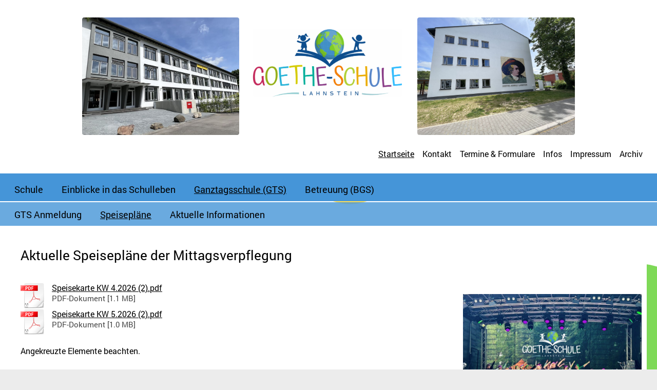

--- FILE ---
content_type: text/html; charset=UTF-8
request_url: https://www.goetheschule-lahnstein.de/ganztagsschule-gts/speisepl%C3%A4ne/
body_size: 7389
content:
<!DOCTYPE html>
<html lang="de"  ><head prefix="og: http://ogp.me/ns# fb: http://ogp.me/ns/fb# business: http://ogp.me/ns/business#">
    <meta http-equiv="Content-Type" content="text/html; charset=utf-8"/>
    <meta name="generator" content="IONOS MyWebsite"/>
        
    <link rel="dns-prefetch" href="//cdn.website-start.de/"/>
    <link rel="dns-prefetch" href="//101.mod.mywebsite-editor.com"/>
    <link rel="dns-prefetch" href="https://101.sb.mywebsite-editor.com/"/>
    <link rel="shortcut icon" href="https://www.goetheschule-lahnstein.de/s/misc/favicon.png?1759313364"/>
        <link rel="apple-touch-icon" href="https://www.goetheschule-lahnstein.de/s/misc/touchicon.png?1759313400"/>
        <title>Goethe-Schule Grundschule - Speisepläne</title>
    <style type="text/css">@media screen and (max-device-width: 1024px) {.diyw a.switchViewWeb {display: inline !important;}}</style>
    <style type="text/css">@media screen and (min-device-width: 1024px) {
            .mediumScreenDisabled { display:block }
            .smallScreenDisabled { display:block }
        }
        @media screen and (max-device-width: 1024px) { .mediumScreenDisabled { display:none } }
        @media screen and (max-device-width: 568px) { .smallScreenDisabled { display:none } }
                @media screen and (min-width: 1024px) {
            .mobilepreview .mediumScreenDisabled { display:block }
            .mobilepreview .smallScreenDisabled { display:block }
        }
        @media screen and (max-width: 1024px) { .mobilepreview .mediumScreenDisabled { display:none } }
        @media screen and (max-width: 568px) { .mobilepreview .smallScreenDisabled { display:none } }</style>
    <meta name="viewport" content="width=device-width, initial-scale=1, maximum-scale=1, minimal-ui"/>

<meta name="format-detection" content="telephone=no"/>
        <meta name="keywords" content="Schule, Schüler, Lehrer, Angebot, Fächer, lernen, Unterricht, Projekte,"/>
            <meta name="description" content="Neue Seite"/>
            <meta name="robots" content="index,follow"/>
        <link href="//cdn.website-start.de/templates/2131/style.css?1763478093678" rel="stylesheet" type="text/css"/>
    <link href="https://www.goetheschule-lahnstein.de/s/style/theming.css?1759304071" rel="stylesheet" type="text/css"/>
    <link href="//cdn.website-start.de/app/cdn/min/group/web.css?1763478093678" rel="stylesheet" type="text/css"/>
<link href="//cdn.website-start.de/app/cdn/min/moduleserver/css/de_DE/common,shoppingbasket?1763478093678" rel="stylesheet" type="text/css"/>
    <link href="//cdn.website-start.de/app/cdn/min/group/mobilenavigation.css?1763478093678" rel="stylesheet" type="text/css"/>
    <link href="https://101.sb.mywebsite-editor.com/app/logstate2-css.php?site=786937575&amp;t=1769223858" rel="stylesheet" type="text/css"/>

<script type="text/javascript">
    /* <![CDATA[ */
var stagingMode = '';
    /* ]]> */
</script>
<script src="https://101.sb.mywebsite-editor.com/app/logstate-js.php?site=786937575&amp;t=1769223858"></script>

    <link href="//cdn.website-start.de/templates/2131/print.css?1763478093678" rel="stylesheet" media="print" type="text/css"/>
    <script type="text/javascript">
    /* <![CDATA[ */
    var systemurl = 'https://101.sb.mywebsite-editor.com/';
    var webPath = '/';
    var proxyName = '';
    var webServerName = 'www.goetheschule-lahnstein.de';
    var sslServerUrl = 'https://www.goetheschule-lahnstein.de';
    var nonSslServerUrl = 'http://www.goetheschule-lahnstein.de';
    var webserverProtocol = 'http://';
    var nghScriptsUrlPrefix = '//101.mod.mywebsite-editor.com';
    var sessionNamespace = 'DIY_SB';
    var jimdoData = {
        cdnUrl:  '//cdn.website-start.de/',
        messages: {
            lightBox: {
    image : 'Bild',
    of: 'von'
}

        },
        isTrial: 0,
        pageId: 2191016    };
    var script_basisID = "786937575";

    diy = window.diy || {};
    diy.web = diy.web || {};

        diy.web.jsBaseUrl = "//cdn.website-start.de/s/build/";

    diy.context = diy.context || {};
    diy.context.type = diy.context.type || 'web';
    /* ]]> */
</script>

<script type="text/javascript" src="//cdn.website-start.de/app/cdn/min/group/web.js?1763478093678" crossorigin="anonymous"></script><script type="text/javascript" src="//cdn.website-start.de/s/build/web.bundle.js?1763478093678" crossorigin="anonymous"></script><script type="text/javascript" src="//cdn.website-start.de/app/cdn/min/group/mobilenavigation.js?1763478093678" crossorigin="anonymous"></script><script src="//cdn.website-start.de/app/cdn/min/moduleserver/js/de_DE/common,shoppingbasket?1763478093678"></script>
<script type="text/javascript" src="https://cdn.website-start.de/proxy/apps/static/resource/dependencies/"></script><script type="text/javascript">
                    if (typeof require !== 'undefined') {
                        require.config({
                            waitSeconds : 10,
                            baseUrl : 'https://cdn.website-start.de/proxy/apps/static/js/'
                        });
                    }
                </script><script type="text/javascript">if (window.jQuery) {window.jQuery_1and1 = window.jQuery;}</script>
<meta charset="UTF-8"/>
<meta name="viewport" content="width=device-width, initial-scale=1.0"/>

<script src="https://cdn.tailwindcss.com" type="text/javascript">
</script>

<style type="text/css">
        /* Optional: Hier können Sie benutzerdefiniertes CSS hinzufügen */
        body {
            font-family: "Inter", sans-serif;
        }

        /* NEUE REGELN ZUR ERZEUGUNG DER TRANSPARENZ */
        .transparent-content {
            background-color: transparent !important;
            box-shadow: none !important; /* Entfernt den Schatten */
        }

        /* HINWEIS: Dieses CSS überschreibt durch !important die Tailwind-Klassen */
        /*<![CDATA[*/

        h1
        {
        color: black !important;
        font-size: 26px !important;
        font-weight: normal !important;
        }

        h2
        {
        color: black !important;
        font-size: 24px !important;
        font-weight: normal !important;
        }

        h3
        {
        color: black !important;
        font-size: 22px !important;
        font-weight: normal !important;
        }

        h4
        {
        color: black !important;
        font-size: 20px !important;
        font-weight: normal !important;
        }

        h5
        {
        color: black !important;
        font-size: 18px !important;
        font-weight: normal !important;
        }

        h6
        {
        color: black !important;
        font-size: 16px !important;
        font-weight: normal !important;
        }

        a
        {
        color: black !important;
        font-size: 16px !important;
        font-weight: normal !important;
        }

        p
        {
        color: black !important;
        font-size: 16px !important;
        font-weight: normal !important;
        text-align: justify !important;
        }

        .fett
        {
        font-weight: bold !important;
        }

        .blau
        {
        color: blue !important;
        }

        .rot
        {
        color: red !important;
        }

        .fs14
        {
        font-size: 14px !important;
        }

        /* Korrigiert: 'line-width' ist keine CSS-Eigenschaft. Es sollte 'line-height' sein. */
        /* Ich belasse es bei 'lw150' ohne Funktion, um den Original-Code nicht zu verändern, 
           füge aber 'line-height: 1.5;' als .lh-150 hinzu, falls Sie es nutzen möchten. */
        .lh-150 {
            line-height: 1.5 !important;
        }

        .links
        {
        text-align: left !important;
        }

        .recht
        {
        text-align: right !important;
        }

        .bild
        {
        color: gray !important;
        text-align: right !important;
        font-size: 14px !important;
        }

        footer a
        {
        color: white !important;
        }

        li
        {
        color: black !important;
        }

        #contentfooter a
        {
        color: white !important;
        }

        /*]]>*/
</style>
<script type="text/javascript">if (window.jQuery_1and1) {window.jQuery = window.jQuery_1and1;}</script>
<script type="text/javascript" src="//cdn.website-start.de/app/cdn/min/group/pfcsupport.js?1763478093678" crossorigin="anonymous"></script>    <meta property="og:type" content="business.business"/>
    <meta property="og:url" content="https://www.goetheschule-lahnstein.de/ganztagsschule-gts/speisepläne/"/>
    <meta property="og:title" content="Goethe-Schule Grundschule - Speisepläne"/>
            <meta property="og:description" content="Neue Seite"/>
                <meta property="og:image" content="https://www.goetheschule-lahnstein.de/s/misc/logo.png?t=1769074435"/>
        <meta property="business:contact_data:country_name" content="Deutschland"/>
    <meta property="business:contact_data:street_address" content="Stauffenbergstr. 13"/>
    <meta property="business:contact_data:locality" content="Lahnstein"/>
    <meta property="business:contact_data:region" content="300"/>
    <meta property="business:contact_data:email" content="goetheschule@lahnstein.de"/>
    <meta property="business:contact_data:postal_code" content="56112"/>
    <meta property="business:contact_data:phone_number" content="+49 02621 91730"/>
    
    
<meta property="business:hours:day" content="MONDAY"/><meta property="business:hours:start" content="07:45"/><meta property="business:hours:end" content="16:00"/><meta property="business:hours:day" content="TUESDAY"/><meta property="business:hours:start" content="07:45"/><meta property="business:hours:end" content="16:00"/><meta property="business:hours:day" content="WEDNESDAY"/><meta property="business:hours:start" content="07:45"/><meta property="business:hours:end" content="16:00"/><meta property="business:hours:day" content="THURSDAY"/><meta property="business:hours:start" content="07:45"/><meta property="business:hours:end" content="16:00"/><meta property="business:hours:day" content="FRIDAY"/><meta property="business:hours:start" content="07:45"/><meta property="business:hours:end" content="16:00"/></head>


<body class="body diyBgActive  cc-pagemode-default diyfeSidebarRight diy-layout-fullWidth diy-market-de_DE" data-pageid="2191016" id="page-2191016">
    
    <div class="diyw">
        <!-- master-3 -->
<div class="diyweb">
	<div class="diywebMobileNav">
		<div class="diywebGutter">
			
<nav id="diyfeMobileNav" class="diyfeCA diyfeCA4" role="navigation">
    <a title="Navigation aufklappen/zuklappen">Navigation aufklappen/zuklappen</a>
    <ul class="mainNav1"><li class="parent hasSubNavigation"><a data-page-id="1831445" href="https://www.goetheschule-lahnstein.de/" class="parent level_1"><span>Startseite</span></a><span class="diyfeDropDownSubOpener">&nbsp;</span><div class="diyfeDropDownSubList diyfeCA diyfeCA0"><ul class="mainNav2"><li class=" hasSubNavigation"><a data-page-id="1831448" href="https://www.goetheschule-lahnstein.de/schule/" class=" level_2"><span>Schule</span></a><span class="diyfeDropDownSubOpener">&nbsp;</span><div class="diyfeDropDownSubList diyfeCA diyfeCA0"><ul class="mainNav3"><li class=" hasSubNavigation"><a data-page-id="2199338" href="https://www.goetheschule-lahnstein.de/schule/leitlinien/" class=" level_3"><span>Leitlinien</span></a></li><li class=" hasSubNavigation"><a data-page-id="1831860" href="https://www.goetheschule-lahnstein.de/schule/team/" class=" level_3"><span>Team</span></a></li><li class=" hasSubNavigation"><a data-page-id="2186118" href="https://www.goetheschule-lahnstein.de/schule/rundgang-und-fotos/" class=" level_3"><span>Rundgang und Fotos</span></a></li><li class=" hasSubNavigation"><a data-page-id="2186129" href="https://www.goetheschule-lahnstein.de/schule/schulsozialarbeit/" class=" level_3"><span>Schulsozialarbeit</span></a></li><li class=" hasSubNavigation"><a data-page-id="1831868" href="https://www.goetheschule-lahnstein.de/schule/schulelternbeirat/" class=" level_3"><span>Schulelternbeirat</span></a></li><li class=" hasSubNavigation"><a data-page-id="1831862" href="https://www.goetheschule-lahnstein.de/schule/förderverein/" class=" level_3"><span>Förderverein</span></a></li><li class=" hasSubNavigation"><a data-page-id="2198644" href="https://www.goetheschule-lahnstein.de/schule/kooperationen/" class=" level_3"><span>Kooperationen</span></a></li><li class=" hasSubNavigation"><a data-page-id="2186119" href="https://www.goetheschule-lahnstein.de/schule/sdui/" class=" level_3"><span>Sdui</span></a></li></ul></div></li><li class=" hasSubNavigation"><a data-page-id="1831446" href="https://www.goetheschule-lahnstein.de/einblicke-in-das-schulleben/" class=" level_2"><span>Einblicke in das Schulleben</span></a><span class="diyfeDropDownSubOpener">&nbsp;</span><div class="diyfeDropDownSubList diyfeCA diyfeCA0"><ul class="mainNav3"><li class=" hasSubNavigation"><a data-page-id="2199343" href="https://www.goetheschule-lahnstein.de/einblicke-in-das-schulleben/aktionen-und-veranstaltungen/" class=" level_3"><span>Aktionen und Veranstaltungen</span></a></li><li class=" hasSubNavigation"><a data-page-id="2199344" href="https://www.goetheschule-lahnstein.de/einblicke-in-das-schulleben/wettbewerbe/" class=" level_3"><span>Wettbewerbe</span></a></li><li class=" hasSubNavigation"><a data-page-id="2199342" href="https://www.goetheschule-lahnstein.de/einblicke-in-das-schulleben/schach-ag/" class=" level_3"><span>Schach AG</span></a></li><li class=" hasSubNavigation"><a data-page-id="2199346" href="https://www.goetheschule-lahnstein.de/einblicke-in-das-schulleben/musik-projekt/" class=" level_3"><span>Musik Projekt</span></a></li><li class=" hasSubNavigation"><a data-page-id="2199345" href="https://www.goetheschule-lahnstein.de/einblicke-in-das-schulleben/70-jahre-goethe-schule/" class=" level_3"><span>70 Jahre Goethe-Schule</span></a></li></ul></div></li><li class="parent hasSubNavigation"><a data-page-id="1831841" href="https://www.goetheschule-lahnstein.de/ganztagsschule-gts/" class="parent level_2"><span>Ganztagsschule (GTS)</span></a><span class="diyfeDropDownSubOpener">&nbsp;</span><div class="diyfeDropDownSubList diyfeCA diyfeCA0"><ul class="mainNav3"><li class=" hasSubNavigation"><a data-page-id="2191017" href="https://www.goetheschule-lahnstein.de/ganztagsschule-gts/gts-anmeldung/" class=" level_3"><span>GTS Anmeldung</span></a></li><li class="current hasSubNavigation"><a data-page-id="2191016" href="https://www.goetheschule-lahnstein.de/ganztagsschule-gts/speisepläne/" class="current level_3"><span>Speisepläne</span></a></li><li class=" hasSubNavigation"><a data-page-id="2191015" href="https://www.goetheschule-lahnstein.de/ganztagsschule-gts/aktuelle-informationen/" class=" level_3"><span>Aktuelle Informationen</span></a></li></ul></div></li><li class=" hasSubNavigation"><a data-page-id="1831881" href="https://www.goetheschule-lahnstein.de/betreuung-bgs/" class=" level_2"><span>Betreuung (BGS)</span></a><span class="diyfeDropDownSubOpener">&nbsp;</span><div class="diyfeDropDownSubList diyfeCA diyfeCA0"><ul class="mainNav3"><li class=" hasSubNavigation"><a data-page-id="2192581" href="https://www.goetheschule-lahnstein.de/betreuung-bgs/bgs-anmeldung/" class=" level_3"><span>BGS Anmeldung</span></a></li><li class=" hasSubNavigation"><a data-page-id="2192582" href="https://www.goetheschule-lahnstein.de/betreuung-bgs/zeiten-und-kosten/" class=" level_3"><span>Zeiten und Kosten</span></a></li></ul></div></li></ul></div></li><li class=" hasSubNavigation"><a data-page-id="2193708" href="https://www.goetheschule-lahnstein.de/kontakt/" class=" level_1"><span>Kontakt</span></a></li><li class=" hasSubNavigation"><a data-page-id="1831447" href="https://www.goetheschule-lahnstein.de/termine-formulare/" class=" level_1"><span>Termine &amp; Formulare</span></a><span class="diyfeDropDownSubOpener">&nbsp;</span><div class="diyfeDropDownSubList diyfeCA diyfeCA0"><ul class="mainNav2"><li class=" hasSubNavigation"><a data-page-id="2179029" href="https://www.goetheschule-lahnstein.de/termine-formulare/schultermine-und-ferienzeiten/" class=" level_2"><span>Schultermine und Ferienzeiten</span></a></li><li class=" hasSubNavigation"><a data-page-id="1929633" href="https://www.goetheschule-lahnstein.de/termine-formulare/schulbuchausleihe/" class=" level_2"><span>Schulbuchausleihe</span></a></li><li class=" hasSubNavigation"><a data-page-id="2191012" href="https://www.goetheschule-lahnstein.de/termine-formulare/schulanmeldung/" class=" level_2"><span>Schulanmeldung</span></a></li><li class=" hasSubNavigation"><a data-page-id="2196496" href="https://www.goetheschule-lahnstein.de/termine-formulare/formulare/" class=" level_2"><span>Formulare</span></a></li></ul></div></li><li class=" hasSubNavigation"><a data-page-id="1831865" href="https://www.goetheschule-lahnstein.de/infos/" class=" level_1"><span>Infos</span></a><span class="diyfeDropDownSubOpener">&nbsp;</span><div class="diyfeDropDownSubList diyfeCA diyfeCA0"><ul class="mainNav2"><li class=" hasSubNavigation"><a data-page-id="1831889" href="https://www.goetheschule-lahnstein.de/infos/anfahrt/" class=" level_2"><span>Anfahrt</span></a></li><li class=" hasSubNavigation"><a data-page-id="1833542" href="https://www.goetheschule-lahnstein.de/infos/unterrichtszeiten/" class=" level_2"><span>Unterrichtszeiten</span></a></li><li class=" hasSubNavigation"><a data-page-id="1839596" href="https://www.goetheschule-lahnstein.de/infos/beurlaubung-krankheit/" class=" level_2"><span>Beurlaubung/Krankheit</span></a></li><li class=" hasSubNavigation"><a data-page-id="1831883" href="https://www.goetheschule-lahnstein.de/infos/hausaufgabenhilfe-und-kommunikationstraining-für-kinder-mit-migrationshintergrund/" class=" level_2"><span>Hausaufgabenhilfe und Kommunikationstraining für Kinder mit Migrationshintergrund</span></a></li><li class=" hasSubNavigation"><a data-page-id="1839612" href="https://www.goetheschule-lahnstein.de/infos/früherer-unterrichtsschluss/" class=" level_2"><span>Früherer Unterrichtsschluss</span></a></li><li class=" hasSubNavigation"><a data-page-id="1831879" href="https://www.goetheschule-lahnstein.de/infos/gewaltfreie-schule/" class=" level_2"><span>Gewaltfreie Schule</span></a></li><li class=" hasSubNavigation"><a data-page-id="1831878" href="https://www.goetheschule-lahnstein.de/infos/hausordnung/" class=" level_2"><span>Hausordnung</span></a></li><li class=" hasSubNavigation"><a data-page-id="1839609" href="https://www.goetheschule-lahnstein.de/infos/sportunterricht/" class=" level_2"><span>Sportunterricht</span></a></li><li class=" hasSubNavigation"><a data-page-id="1839611" href="https://www.goetheschule-lahnstein.de/infos/infektionsschutzgesetz/" class=" level_2"><span>Infektionsschutzgesetz</span></a></li><li class=" hasSubNavigation"><a data-page-id="1831877" href="https://www.goetheschule-lahnstein.de/infos/parkverbot/" class=" level_2"><span>Parkverbot</span></a></li><li class=" hasSubNavigation"><a data-page-id="1831848" href="https://www.goetheschule-lahnstein.de/infos/extremwetter/" class=" level_2"><span>Extremwetter</span></a></li><li class=" hasSubNavigation"><a data-page-id="1831890" href="https://www.goetheschule-lahnstein.de/infos/nützliche-adressen/" class=" level_2"><span>Nützliche Adressen</span></a></li><li class=" hasSubNavigation"><a data-page-id="1929634" href="https://www.goetheschule-lahnstein.de/infos/bildungspaket/" class=" level_2"><span>Bildungspaket</span></a></li></ul></div></li><li class=" hasSubNavigation"><a data-page-id="2158053" href="https://www.goetheschule-lahnstein.de/impressum/" class=" level_1"><span>Impressum</span></a></li><li class=" hasSubNavigation"><a data-page-id="2199341" href="https://www.goetheschule-lahnstein.de/archiv/" class=" level_1"><span>Archiv</span></a><span class="diyfeDropDownSubOpener">&nbsp;</span><div class="diyfeDropDownSubList diyfeCA diyfeCA0"><ul class="mainNav2"><li class=" hasSubNavigation"><a data-page-id="2192577" href="https://www.goetheschule-lahnstein.de/archiv/archiv-2023-2024/" class=" level_2"><span>Archiv 2023/2024</span></a></li><li class=" hasSubNavigation"><a data-page-id="2194279" href="https://www.goetheschule-lahnstein.de/archiv/weitere-artikel-2023-2024/" class=" level_2"><span>weitere Artikel 2023/2024</span></a></li><li class=" hasSubNavigation"><a data-page-id="2191081" href="https://www.goetheschule-lahnstein.de/archiv/tipps-gegen-langeweile/" class=" level_2"><span>Tipps gegen Langeweile</span></a></li><li class=" hasSubNavigation"><a data-page-id="2191080" href="https://www.goetheschule-lahnstein.de/archiv/archiv-2022-2023/" class=" level_2"><span>Archiv 2022/2023</span></a></li><li class=" hasSubNavigation"><a data-page-id="2179702" href="https://www.goetheschule-lahnstein.de/archiv/pressearchiv-2021/" class=" level_2"><span>Pressearchiv 2021</span></a></li><li class=" hasSubNavigation"><a data-page-id="2169947" href="https://www.goetheschule-lahnstein.de/archiv/pressearchiv-2020/" class=" level_2"><span>Pressearchiv 2020</span></a></li><li class=" hasSubNavigation"><a data-page-id="2162443" href="https://www.goetheschule-lahnstein.de/archiv/pressearchiv-2019/" class=" level_2"><span>Pressearchiv 2019</span></a></li><li class=" hasSubNavigation"><a data-page-id="2162444" href="https://www.goetheschule-lahnstein.de/archiv/pressearchiv-2018/" class=" level_2"><span>Pressearchiv 2018</span></a></li><li class=" hasSubNavigation"><a data-page-id="2162445" href="https://www.goetheschule-lahnstein.de/archiv/pressearchiv-2017/" class=" level_2"><span>Pressearchiv 2017</span></a></li><li class=" hasSubNavigation"><a data-page-id="2162446" href="https://www.goetheschule-lahnstein.de/archiv/pressearchiv-2016/" class=" level_2"><span>Pressearchiv 2016</span></a></li></ul></div></li></ul></nav>
		</div>
	</div>
	<div class="diywebNav diywebNavMain diywebNav1 diywebNavHorizontal diyfeCA diyfeCA2">
		<div id="diywebAppContainer1st"></div>
		<div class="diywebMainGutter clearfix">
			<div class="diywebLogo">
				
    <style type="text/css" media="all">
        /* <![CDATA[ */
                .diyw #website-logo {
            text-align: center !important;
                        padding: 0px 0;
                    }
        
                /* ]]> */
    </style>

    <div id="website-logo">
            <a href="https://www.goetheschule-lahnstein.de/"><img class="website-logo-image" width="977" src="https://www.goetheschule-lahnstein.de/s/misc/logo.png?t=1769074435" alt="Goethe-Schule Lahnstein - Grundschule in Oberlahnstein"/></a>

            
            </div>


			</div>
		</div>
		<div class="diywebGutter">
			<div class="webnavigation"><ul id="mainNav1" class="mainNav1"><li class="navTopItemGroup_1"><a data-page-id="1831445" href="https://www.goetheschule-lahnstein.de/" class="parent level_1"><span>Startseite</span></a></li><li class="navTopItemGroup_2"><a data-page-id="2193708" href="https://www.goetheschule-lahnstein.de/kontakt/" class="level_1"><span>Kontakt</span></a></li><li class="navTopItemGroup_3"><a data-page-id="1831447" href="https://www.goetheschule-lahnstein.de/termine-formulare/" class="level_1"><span>Termine &amp; Formulare</span></a></li><li class="navTopItemGroup_4"><a data-page-id="1831865" href="https://www.goetheschule-lahnstein.de/infos/" class="level_1"><span>Infos</span></a></li><li class="navTopItemGroup_5"><a data-page-id="2158053" href="https://www.goetheschule-lahnstein.de/impressum/" class="level_1"><span>Impressum</span></a></li><li class="navTopItemGroup_6"><a data-page-id="2199341" href="https://www.goetheschule-lahnstein.de/archiv/" class="level_1"><span>Archiv</span></a></li></ul></div>
		</div>
	</div>
	<div class="diywebFullWidthSubmenus">
		<div class="diywebFullWidth diyfeCA diyfeCA4">
			<div class="diywebNav diywebNav2 diywebHideOnSmall">
				<div class="diywebMainGutter">
					<div class="diyfeGE">
						<div class="webnavigation"><ul id="mainNav2" class="mainNav2"><li class="navTopItemGroup_0"><a data-page-id="1831448" href="https://www.goetheschule-lahnstein.de/schule/" class="level_2"><span>Schule</span></a></li><li class="navTopItemGroup_0"><a data-page-id="1831446" href="https://www.goetheschule-lahnstein.de/einblicke-in-das-schulleben/" class="level_2"><span>Einblicke in das Schulleben</span></a></li><li class="navTopItemGroup_0"><a data-page-id="1831841" href="https://www.goetheschule-lahnstein.de/ganztagsschule-gts/" class="parent level_2"><span>Ganztagsschule (GTS)</span></a></li><li class="navTopItemGroup_0"><a data-page-id="1831881" href="https://www.goetheschule-lahnstein.de/betreuung-bgs/" class="level_2"><span>Betreuung (BGS)</span></a></li></ul></div>
					</div>
				</div>
			</div>
		</div>
		<div class="diywebFullWidth diyfeCA diyfeCA4">
			<div class="diywebNav diywebNav3 diywebHideOnSmall">
				<div class="diywebMainGutter">
					<div class="diyfeGE">
						<div class="webnavigation"><ul id="mainNav3" class="mainNav3"><li class="navTopItemGroup_0"><a data-page-id="2191017" href="https://www.goetheschule-lahnstein.de/ganztagsschule-gts/gts-anmeldung/" class="level_3"><span>GTS Anmeldung</span></a></li><li class="navTopItemGroup_0"><a data-page-id="2191016" href="https://www.goetheschule-lahnstein.de/ganztagsschule-gts/speisepläne/" class="current level_3"><span>Speisepläne</span></a></li><li class="navTopItemGroup_0"><a data-page-id="2191015" href="https://www.goetheschule-lahnstein.de/ganztagsschule-gts/aktuelle-informationen/" class="level_3"><span>Aktuelle Informationen</span></a></li></ul></div>
					</div>
				</div>
			</div>
		</div>
	</div>
	<div class="diywebContent">
		<div class="diyfeCA diyfeCA1">
			<div class="diywebMainGutter">
				<div class="diyfeGridGroup">
					<div class="diywebMain diyfeGE">
						<div class="diywebGutter">
							
        <div id="content_area">
        	<div id="content_start"></div>
        	
        
        <div id="matrix_2855412" class="sortable-matrix" data-matrixId="2855412"><div class="n module-type-header diyfeLiveArea "> <h1><span class="diyfeDecoration">Aktuelle Speisepläne der Mittagsverpflegung                                           
                        </span></h1> </div><div class="n module-type-downloadDocument diyfeLiveArea ">         <div class="clearover">
            <div class="leftDownload">
                <a href="https://www.goetheschule-lahnstein.de/app/download/37322019/Speisekarte+KW+4.2026+%282%29.pdf" target="_blank">                        <img src="//cdn.website-start.de/s/img/cc/icons/pdf.png" width="51" height="51" alt="Download"/>
                        </a>            </div>
            <div class="rightDownload">
            <a href="https://www.goetheschule-lahnstein.de/app/download/37322019/Speisekarte+KW+4.2026+%282%29.pdf" target="_blank">Speisekarte KW 4.2026 (2).pdf</a> <br/>PDF-Dokument [1.1 MB]             </div>
        </div>
         </div><div class="n module-type-downloadDocument diyfeLiveArea ">         <div class="clearover">
            <div class="leftDownload">
                <a href="https://www.goetheschule-lahnstein.de/app/download/37333258/Speisekarte+KW+5.2026+%282%29.pdf" target="_blank">                        <img src="//cdn.website-start.de/s/img/cc/icons/pdf.png" width="51" height="51" alt="Download"/>
                        </a>            </div>
            <div class="rightDownload">
            <a href="https://www.goetheschule-lahnstein.de/app/download/37333258/Speisekarte+KW+5.2026+%282%29.pdf" target="_blank">Speisekarte KW 5.2026 (2).pdf</a> <br/>PDF-Dokument [1.0 MB]             </div>
        </div>
         </div><div class="n module-type-text diyfeLiveArea "> <p> </p>
<p>Angekreuzte Elemente beachten.</p> </div></div>
        
        
        </div>
						</div>
					</div>
					<div class="diywebSecondary diyfeGE">
						<div class="diywebSidebar">
							<div class="diyfeGE">
								<div class="diywebGutter">
									<div id="matrix_1994800" class="sortable-matrix" data-matrixId="1994800"><div class="n module-type-spacer diyfeLiveArea "> <div class="the-spacer id37183865" style="height: 70px;">
</div>
 </div><div class="n module-type-gallery diyfeLiveArea "> <div class="ccgalerie slideshow clearover" id="slideshow-gallery-35911881" data-jsclass="GallerySlideshow" data-jsoptions="effect: 'slide',changeTime: 10000,maxHeight: '300px',navigation: false,startPaused: false">

    <div class="thumb_pro1">
    	<div class="innerthumbnail">
    		<a title="Lahneck Live Auftritt 2025" href="https://www.goetheschule-lahnstein.de/s/cc_images/cache_87924027.jpg" data-is-image="true" target="_blank">    			<img data-width="800" data-height="534" src="https://www.goetheschule-lahnstein.de/s/cc_images/thumb_87924027.jpg" title="Lahneck Live Auftritt 2025"/>
    		</a>    	</div>
    </div>
        <div class="thumb_pro1">
    	<div class="innerthumbnail">
    		<a title="Schachturnier 2025" href="https://www.goetheschule-lahnstein.de/s/cc_images/cache_87924028.jpeg" data-is-image="true" target="_blank">    			<img data-width="800" data-height="600" src="https://www.goetheschule-lahnstein.de/s/cc_images/thumb_87924028.jpeg" title="Schachturnier 2025"/>
    		</a>    	</div>
    </div>
        <div class="thumb_pro1">
    	<div class="innerthumbnail">
    		<a title="Sportfest 2025" href="https://www.goetheschule-lahnstein.de/s/cc_images/cache_87924029.jpg" data-is-image="true" target="_blank">    			<img data-width="451" data-height="600" src="https://www.goetheschule-lahnstein.de/s/cc_images/thumb_87924029.jpg" title="Sportfest 2025"/>
    		</a>    	</div>
    </div>
        <div class="thumb_pro1">
    	<div class="innerthumbnail">
    		<a title="Vorlesetag 2025" href="https://www.goetheschule-lahnstein.de/s/cc_images/cache_87924030.jpg" data-is-image="true" target="_blank">    			<img data-width="425" data-height="600" src="https://www.goetheschule-lahnstein.de/s/cc_images/thumb_87924030.jpg" title="Vorlesetag 2025"/>
    		</a>    	</div>
    </div>
        <div class="thumb_pro1">
    	<div class="innerthumbnail">
    		<a href="https://www.goetheschule-lahnstein.de/s/cc_images/cache_87924031.jpeg" data-is-image="true" target="_blank">    			<img data-width="800" data-height="600" src="https://www.goetheschule-lahnstein.de/s/cc_images/thumb_87924031.jpeg"/>
    		</a>    	</div>
    </div>
        <div class="thumb_pro1">
    	<div class="innerthumbnail">
    		<a title="Fußball Turnier 2024" href="https://www.goetheschule-lahnstein.de/s/cc_images/cache_87924032.png" data-is-image="true" target="_blank">    			<img data-width="450" data-height="600" src="https://www.goetheschule-lahnstein.de/s/cc_images/thumb_87924032.png" title="Fußball Turnier 2024"/>
    		</a>    	</div>
    </div>
        <div class="thumb_pro1">
    	<div class="innerthumbnail">
    		<a title="Karneval 2024" href="https://www.goetheschule-lahnstein.de/s/cc_images/cache_87924033.jpeg" data-is-image="true" target="_blank">    			<img data-width="799" data-height="600" src="https://www.goetheschule-lahnstein.de/s/cc_images/thumb_87924033.jpeg" title="Karneval 2024"/>
    		</a>    	</div>
    </div>
        <div class="thumb_pro1">
    	<div class="innerthumbnail">
    		<a href="https://www.goetheschule-lahnstein.de/s/cc_images/cache_87924034.jpg" data-is-image="true" target="_blank">    			<img data-width="800" data-height="600" src="https://www.goetheschule-lahnstein.de/s/cc_images/thumb_87924034.jpg"/>
    		</a>    	</div>
    </div>
        <div class="thumb_pro1">
    	<div class="innerthumbnail">
    		<a title="Nikolausgeschenke 2024" href="https://www.goetheschule-lahnstein.de/s/cc_images/cache_87924035.jpg" data-is-image="true" target="_blank">    			<img data-width="798" data-height="600" src="https://www.goetheschule-lahnstein.de/s/cc_images/thumb_87924035.jpg" title="Nikolausgeschenke 2024"/>
    		</a>    	</div>
    </div>
        <div class="thumb_pro1">
    	<div class="innerthumbnail">
    		<a href="https://www.goetheschule-lahnstein.de/s/cc_images/cache_87924036.JPEG" data-is-image="true" target="_blank">    			<img data-width="748" data-height="600" src="https://www.goetheschule-lahnstein.de/s/cc_images/thumb_87924036.JPEG"/>
    		</a>    	</div>
    </div>
        <div class="thumb_pro1">
    	<div class="innerthumbnail">
    		<a href="https://www.goetheschule-lahnstein.de/s/cc_images/cache_87924037.jpg" data-is-image="true" target="_blank">    			<img data-width="800" data-height="549" src="https://www.goetheschule-lahnstein.de/s/cc_images/thumb_87924037.jpg"/>
    		</a>    	</div>
    </div>
        <div class="thumb_pro1">
    	<div class="innerthumbnail">
    		<a title="Abschlussfeiertanz 2024" href="https://www.goetheschule-lahnstein.de/s/cc_images/cache_87924038.jpeg" data-is-image="true" target="_blank">    			<img data-width="800" data-height="600" src="https://www.goetheschule-lahnstein.de/s/cc_images/thumb_87924038.jpeg" title="Abschlussfeiertanz 2024"/>
    		</a>    	</div>
    </div>
        <div class="thumb_pro1">
    	<div class="innerthumbnail">
    		<a title="Bacherkundung" href="https://www.goetheschule-lahnstein.de/s/cc_images/cache_87924039.jpg" data-is-image="true" target="_blank">    			<img data-width="800" data-height="527" src="https://www.goetheschule-lahnstein.de/s/cc_images/thumb_87924039.jpg" title="Bacherkundung"/>
    		</a>    	</div>
    </div>
        <div class="thumb_pro1">
    	<div class="innerthumbnail">
    		<a title="Streitschlichter AG" href="https://www.goetheschule-lahnstein.de/s/cc_images/cache_87924040.jpg" data-is-image="true" target="_blank">    			<img data-width="800" data-height="600" src="https://www.goetheschule-lahnstein.de/s/cc_images/thumb_87924040.jpg" title="Streitschlichter AG"/>
    		</a>    	</div>
    </div>
        <div class="thumb_pro1">
    	<div class="innerthumbnail">
    		<a href="https://www.goetheschule-lahnstein.de/s/cc_images/cache_87924041.png" data-is-image="true" target="_blank">    			<img data-width="450" data-height="600" src="https://www.goetheschule-lahnstein.de/s/cc_images/thumb_87924041.png"/>
    		</a>    	</div>
    </div>
        <div class="thumb_pro1">
    	<div class="innerthumbnail">
    		<a title="Büchereibesuche" href="https://www.goetheschule-lahnstein.de/s/cc_images/cache_87924042.jpg" data-is-image="true" target="_blank">    			<img data-width="450" data-height="600" src="https://www.goetheschule-lahnstein.de/s/cc_images/thumb_87924042.jpg" title="Büchereibesuche"/>
    		</a>    	</div>
    </div>
        <div class="thumb_pro1">
    	<div class="innerthumbnail">
    		<a href="https://www.goetheschule-lahnstein.de/s/cc_images/cache_87924043.JPEG" data-is-image="true" target="_blank">    			<img data-width="800" data-height="421" src="https://www.goetheschule-lahnstein.de/s/cc_images/thumb_87924043.JPEG"/>
    		</a>    	</div>
    </div>
        <div class="thumb_pro1">
    	<div class="innerthumbnail">
    		<a href="https://www.goetheschule-lahnstein.de/s/cc_images/cache_87924044.jpg" data-is-image="true" target="_blank">    			<img data-width="800" data-height="450" src="https://www.goetheschule-lahnstein.de/s/cc_images/thumb_87924044.jpg"/>
    		</a>    	</div>
    </div>
        <div class="thumb_pro1">
    	<div class="innerthumbnail">
    		<a title="St Martin" href="https://www.goetheschule-lahnstein.de/s/cc_images/cache_87924045.jpg" data-is-image="true" target="_blank">    			<img data-width="800" data-height="600" src="https://www.goetheschule-lahnstein.de/s/cc_images/thumb_87924045.jpg" title="St Martin"/>
    		</a>    	</div>
    </div>
        <div class="thumb_pro1">
    	<div class="innerthumbnail">
    		<a title="Glühwürmchentag 2025" href="https://www.goetheschule-lahnstein.de/s/cc_images/cache_87924046.jpeg" data-is-image="true" target="_blank">    			<img data-width="1024" data-height="768" src="https://www.goetheschule-lahnstein.de/s/cc_images/thumb_87924046.jpeg" title="Glühwürmchentag 2025"/>
    		</a>    	</div>
    </div>
    </div>
 </div><div class="n module-type-spacer diyfeLiveArea "> <div class="the-spacer id37183732" style="height: 46px;">
</div>
 </div><div class="n module-type-hr diyfeLiveArea "> <div style="padding: 0px 0px">
    <div class="hr"></div>
</div>
 </div><div class="n module-type-text diyfeLiveArea "> <p class="fs14 fett"><span style="font-size:18px;">Anschrift und Kontakt</span></p> </div><div class="n module-type-text diyfeLiveArea "> <table style="font-family: Arial, sans-serif; width: 324px; margin-top: 15px;">
<tbody>
<tr>
<td style="width: 142px; vertical-align: top; padding-right: 10px;">
<p class="fs14 fett" style="text-align: center;"><span style="font-size:14px;">Goethe-Schule Grundschule</span></p>
<p class="fs14" style="text-align: center;">Stauffenbergstraße 13</p>
<p class="fs14" style="text-align: center;">56112 Lahnstein</p>
<p style="text-align: center;"> </p>
<p class="fs14" style="text-align: center;"><strong>Telefon:</strong> 02621-91730</p>
<p class="fs14" style="text-align: center;"><strong>Telefax:</strong> 02621-917322<br/>
 </p>
<p class="fs14" style="text-align: center;"><strong>E-Mail:</strong></p>
<p style="text-align: center;"><a href="mailto:goetheschule@lahnstein.de" target="_self"><span style="font-size: 14px;">goetheschule@lahnstein.de</span></a></p>
<p style="text-align: center;"> </p>
<p style="text-align: center;"> </p>
<p style="text-align: center;"><a href="https://www.goetheschule-lahnstein.de/infos/anfahrt/" target="_self"><span style="font-size: 14px;">Anfahrt</span></a></p>
</td>
<td>
<p><strong><span style="font-size:14px;">Schulleitung</span></strong></p>
<p><span style="font-size:14px;">Marius Klein</span></p>
<p><strong><span style="font-size:14px;">stv. Schulleitung</span></strong></p>
<p><span style="font-size:14px;">Marie-Louise Deusner</span></p>
<p><br/>
<span style="font-size:14px;"><strong>Sekretariat</strong></span></p>
<p><span style="font-size:14px;">Petra Ketis</span></p>
<p><span style="font-size:14px;"><strong>Telefon:</strong><br/>
02621-91730</span><br/>
 </p>
<p><strong><span style="font-size:14px;">Öffnungszeiten des Sekretariats</span></strong></p>
<p><span style="font-size:14px;">Montag - Freitag</span></p>
<p><span style="font-size:14px;">09.00 - 12.00 Uhr</span></p>
</td>
</tr>
</tbody>
</table>
<p> </p> </div><div class="n module-type-hr diyfeLiveArea "> <div style="padding: 0px 0px">
    <div class="hr"></div>
</div>
 </div><div class="n module-type-imageSubtitle diyfeLiveArea "> <div class="clearover imageSubtitle" id="imageSubtitle-35783324">
    <div class="align-container align-center" style="max-width: 161px">
        <a class="imagewrapper" href="https://www.digitalpaktschule.de/" target="_blank">
            <img id="image_83657358" src="https://www.goetheschule-lahnstein.de/s/cc_images/cache_83657358.jpg?t=1718293418" alt="" style="max-width: 161px; height:auto"/>
        </a>

        
    </div>

</div>

<script type="text/javascript">
//<![CDATA[
jQuery(function($) {
    var $target = $('#imageSubtitle-35783324');

    if ($.fn.swipebox && Modernizr.touch) {
        $target
            .find('a[rel*="lightbox"]')
            .addClass('swipebox')
            .swipebox();
    } else {
        $target.tinyLightbox({
            item: 'a[rel*="lightbox"]',
            cycle: false,
            hideNavigation: true
        });
    }
});
//]]>
</script>
 </div><div class="n module-type-hr diyfeLiveArea "> <div style="padding: 0px 0px">
    <div class="hr"></div>
</div>
 </div><div class="n module-type-text diyfeLiveArea "> <p class="fs14"><a href="https://www.goetheschule-lahnstein.de/datenschutz/" target="_self">Datenschutz</a></p> </div><div class="n module-type-hr diyfeLiveArea "> <div style="padding: 0px 0px">
    <div class="hr"></div>
</div>
 </div></div>
								</div>
							</div>
						</div>
					</div>
				</div>
			</div>
		</div>
	</div>
	<div class="diywebFooter diyfeCA diyfeCA4">
		<div class="diywebMainGutter">
			<div class="diyfeGE">
				<div class="diywebGutter">
					<div id="contentfooter">
    <div class="leftrow">
                        <a rel="nofollow" href="javascript:window.print();">
                    <img class="inline" height="14" width="18" src="//cdn.website-start.de/s/img/cc/printer.gif" alt=""/>
                    Druckversion                </a> <span class="footer-separator">|</span>
                <a href="https://www.goetheschule-lahnstein.de/sitemap/">Sitemap</a>
                        <br/> © Goethe-Schule Grundschule
            </div>
    <script type="text/javascript">
        window.diy.ux.Captcha.locales = {
            generateNewCode: 'Neuen Code generieren',
            enterCode: 'Bitte geben Sie den Code ein'
        };
        window.diy.ux.Cap2.locales = {
            generateNewCode: 'Neuen Code generieren',
            enterCode: 'Bitte geben Sie den Code ein'
        };
    </script>
    <div class="rightrow">
                    <span class="loggedout">
                <a rel="nofollow" id="login" href="https://login.1and1-editor.com/786937575/www.goetheschule-lahnstein.de/de?pageId=2191016">
                    Login                </a>
            </span>
                <p><a class="diyw switchViewWeb" href="javascript:switchView('desktop');">Webansicht</a><a class="diyw switchViewMobile" href="javascript:switchView('mobile');">Mobile-Ansicht</a></p>
                <span class="loggedin">
            <a rel="nofollow" id="logout" href="https://101.sb.mywebsite-editor.com/app/cms/logout.php">Logout</a> <span class="footer-separator">|</span>
            <a rel="nofollow" id="edit" href="https://101.sb.mywebsite-editor.com/app/786937575/2191016/">Seite bearbeiten</a>
        </span>
    </div>
</div>
            <div id="loginbox" class="hidden">
                <script type="text/javascript">
                    /* <![CDATA[ */
                    function forgotpw_popup() {
                        var url = 'https://passwort.1und1.de/xml/request/RequestStart';
                        fenster = window.open(url, "fenster1", "width=600,height=400,status=yes,scrollbars=yes,resizable=yes");
                        // IE8 doesn't return the window reference instantly or at all.
                        // It may appear the call failed and fenster is null
                        if (fenster && fenster.focus) {
                            fenster.focus();
                        }
                    }
                    /* ]]> */
                </script>
                                <img class="logo" src="//cdn.website-start.de/s/img/logo.gif" alt="IONOS" title="IONOS"/>

                <div id="loginboxOuter"></div>
            </div>
        

				</div>
			</div>
		</div>
	</div>
</div>    </div>

    
    </body>


<!-- rendered at Thu, 22 Jan 2026 10:33:55 +0100 -->
</html>


--- FILE ---
content_type: text/css; charset=utf-8
request_url: https://cdn.website-start.de/templates/2131/style.css?1763478093678
body_size: 3015
content:
.diyw
.diyweb{}.diyw article,
.diyw aside,
.diyw details,
.diyw figcaption,
.diyw figure,
.diyw footer,
.diyw header,
.diyw main,
.diyw nav,
.diyw section,
.diyw
summary{display:block}.diyw audio,
.diyw canvas,
.diyw
video{display:inline-block}.diyw audio:not([controls]){display:none;height:0}.diyw [hidden]{display:none}.diyw a:focus{outline:thin dotted}.diyw a:active,
.diyw a:hover{outline:0}.diyw
h1{margin:0.67em 0}.diyw abbr[title]{border-bottom:1px dotted}.diyw b,
.diyw
strong{font-weight:bold}.diyw
dfn{font-style:italic}.diyw
hr{-moz-box-sizing:content-box;box-sizing:content-box;height:0}.diyw
mark{background:#ff0;color:#000}.diyw code,
.diyw kbd,
.diyw pre,
.diyw
samp{font-family:monospace,serif;font-size:1em}.diyw
pre{white-space:pre-wrap}.diyw
q{quotes:"\201C" "\201D" "\2018" "\2019"}.diyw
small{font-size:80%}.diyw sub,
.diyw
sup{font-size:75%;line-height:0;position:relative;vertical-align:baseline}.diyw
sup{top:-0.5em}.diyw
sub{bottom:-0.25em}.diyw
img{border:0}.diyw svg:not(:root){overflow:hidden}.diyw
figure{margin:0}.diyw
fieldset{border:1px
solid #c0c0c0;margin:0
2px;padding:0.35em 0.625em 0.75em}.diyw
legend{border:0;padding:0}.diyw button,
.diyw input,
.diyw select,
.diyw
textarea{font-family:inherit;font-size:100%;margin:0}.diyw button,
.diyw
input{line-height:normal}.diyw button,
.diyw
select{text-transform:none}.diyw button,
.diyw html input[type="button"],
.diyw input[type="reset"],
.diyw input[type="submit"]{-webkit-appearance:button;cursor:pointer}.diyw button[disabled]{cursor:default}.diyw input[type="checkbox"],
.diyw input[type="radio"]{box-sizing:border-box;padding:0}.diyw input[type="search"]{-webkit-appearance:textfield;-moz-box-sizing:content-box;-webkit-box-sizing:content-box;box-sizing:content-box}.diyw input[type="search"]::-webkit-search-cancel-button,
.diyw input[type="search"]::-webkit-search-decoration{-webkit-appearance:none}.diyw button::-moz-focus-inner,
.diyw input::-moz-focus-inner{border:0;padding:0}.diyw
textarea{overflow:auto;vertical-align:top}.diyw
table{border-collapse:collapse;border-spacing:0}.diyw
p{margin:1em
0}.diyw
div.n{padding:0;margin:1em
0}.diyw .diywebNav ul:before,
.diyw .diyfeGridGroup:before,
.diyw .diywebNav ul:after,
.diyw .diyfeGridGroup:after{content:" ";display:table}.diyw .diywebNav ul:after,
.diyw .diyfeGridGroup:after{clear:both}.diyw
.diyweb{-webkit-text-size-adjust:none;position:relative;white-space:normal;word-wrap:break-word}.diyw .diyweb
a{text-decoration:underline}.diyw .diyweb a:hover{text-decoration:none}.diyw .diywebNav
ul{list-style-type:none;margin:0;padding:0}.diyw .diywebNav
li{max-width:100%}.diyw .diywebNav li
ul{padding-left:1em}.diyw .diywebNav
a{text-decoration:none;display:block}.diyw .diywebNav a:hover{text-decoration:underline}body.diyBgActive .diyw
.diyweb{background-color:transparent !important}.diyw
div.hr{border-bottom-style:dotted;border-bottom-width:1px;border-color:#ccc;height:1px}.diyw
.diyweb{line-height:1.35;-webkit-font-smoothing:antialiased;text-rendering:optimizeLegibility}.diyw
.diywebFooter{min-height:20px}.diyw .diywebFooter,
.diyw
.diywebContent{position:relative}.diyw .diywebGutter,
.diyw .diywebContent .diywebHelperNav .diywebGutter,
.diyw .diywebClark .diywebContent .diywebHelperNav
.diywebGutter{padding:20px}.diyw .diywebMobileNav
.diywebGutter{padding:0}.diyw .diywebNav
a{display:block;padding:0.4em 1em 0.35em}.diyw .diywebNav
a{text-decoration:none}@media only screen and (min-width: 769px){.diyw .diywebNav a:hover{text-decoration:underline}}.diyw .diywebContent .diywebNav
li{margin:0}.diyw .diywebNav ul ul
li{border-top:none}.diyw .diywebContent
.diywebNav{padding-left:0}.diyw .diywebContent .diywebNav
a{padding-left:0}.diyw .diywebContent .diywebNav ul ul
a{padding-left:15%}.diyw .diywebContent .diywebNav ul ul ul
a{padding-left:22%}.diyw .diywebContent .diywebNav ul
ul{padding-left:0}.diyw .diywebNavMain a,
.diyw .diywebContent .diywebNav23
a{border-bottom:1px solid rgba(0, 0, 0, 0.1)}.diyw .diywebContent .diywebNavMain
a{padding:0.55em 20px 0.6em}.diyw .diywebNavMain.diywebNavHorizontal
a{padding:0.8em 20px}.diyw .diywebNavMain.diywebNavHorizontal
li{float:left}@media only screen and (max-width: 568px){.diyw .diywebNavMain li:last-child{border:none}}@media only screen and (max-width: 568px){.diyw .diywebNavMain.diywebNavHorizontal li
ul{display:block}.diyw .diywebNavMain.diywebNavHorizontal
li{float:none}}@media only screen and (min-width: 569px){.diyw .diywebNavMain.diywebNavHorizontal
a{border-bottom:0}}.diyw
.diyweb{}.diyw
.diyweb{-webkit-text-size-adjust:auto}.diyw
.diywebPage{padding:0
4% 2em}.diyw .diyweb:before{width:960px;-moz-box-sizing:border-box;box-sizing:border-box}.diyw .diyweb:before{content:"";position:absolute;left:0;right:0;top:30px;bottom:30px;margin:0
auto}.diyw .diywebNavMain
.diywebGutter{padding:0
!important}.diyw .diyweb > div:first-child
.diywebMainGutter{padding-top:20px;padding-bottom:20px}.diyw
.diyfeGridGroup{position:relative}.diyw
.diywebPull{margin:0
-20px}.diyw .diyweb>div:nth-of-type(2){padding-top:50px}.diyw .diywebHideOnSmallLarge,
.diyw .diywebHideOnLarge,
.diyw
.diywebHideOnMediumLarge{display:none}.diyw .diywebHideOnSmallMedium,
.diyw
.diywebHideOnSmall{display:block}@media only screen and (max-width: 1023px){.diyw .diyweb:before{width:720px}.diyw .diywebHideOnSmallLarge,
.diyw .diywebHideOnLarge,
.diyw
.diywebHideOnSmall{display:block}.diyw .diywebHideOnMediumLarge,
.diyw
.diywebHideOnSmallMedium{display:none}}@media only screen and (max-width: 767px){.diyw .diyweb:before{width:530px}.diyw .diywebHideOnLarge,
.diyw
.diywebHideOnMediumLarge{display:block}.diyw .diywebHideOnSmallLarge,
.diyw .diywebHideOnSmallMedium,
.diyw
.diywebHideOnSmall{display:none}.diyw .diyweb>div:nth-of-type(2){padding-top:10px}}@media only screen and (max-width: 568px){.diyw .diyweb:before{width:420px}.diyw .diywebHideOnLarge,
.diyw
.diywebHideOnMediumLarge{display:block}.diyw .diywebHideOnSmallLarge,
.diyw .diywebHideOnSmallMedium,
.diyw
.diywebHideOnSmall{display:none}}@media only screen and (max-width: 480px){.diyw .diyweb:before{width:100%}.diyw
.diywebMainGutter{padding:0
10px}.diyw
.diywebPull{margin:0
-10px}.diyw .diywebHideOnLarge,
.diyw
.diywebHideOnMediumLarge{display:block}.diyw .diywebHideOnSmallLarge,
.diyw .diywebHideOnSmallMedium,
.diyw
.diywebHideOnSmall{display:none}}.diyw
.diyweb{}body.diyfeSidebarLeft .diyw .diywebMain .diywebGutter,
body.diyfeSidebarRight .diyw .diywebMain
.diywebGutter{padding:0
20px 20px 40px}body.diyfeSidebarRight .diyw .diywebMain
.diywebGutter{padding:0
40px 20px 20px}.diyw
.diywebNavMain.diywebHideOnMedium{margin-bottom:20px}.diyw .diywebAntman .diyfeGE
.diywebNavHorizontal{margin-left:20px;margin-bottom:20px}.diyw .diywebAntman.diywebClark .diyfeGE
.diywebNavHorizontal{margin-right:20px;margin-left:0}body.diyfeSidebarLeft .diyw .diywebSecondary,
body.diyfeSidebarRight .diyw
.diywebSecondary{position:relative;float:left;max-width:600px}body.diyfeSidebarLeft .diyw .diywebContent .diyfeGridGroup:before,
body.diyfeSidebarRight .diyw .diywebContent .diyfeGridGroup:before{position:absolute;top:0;bottom:0;left:0;content:"";display:block}body.diyfeSidebarLeft .diyw .diywebSecondary,
body.diyfeSidebarRight .diyw .diywebSecondary,
body.diyfeSidebarLeft .diyw .diywebContent .diyfeGridGroup:before,
body.diyfeSidebarRight .diyw .diywebContent .diyfeGridGroup:before{width:28.5%}body.diyfeSidebarLeft .diyw .diywebMain,
body.diyfeSidebarRight .diyw
.diywebMain{width:71.5%;float:right}body.diyfeSidebarRight .diyw
.diywebSecondary{float:right}body.diyfeSidebarRight .diyw .diywebContent .diyfeGridGroup:before{right:0;left:auto}body.diyfeSidebarRight .diyw
.diywebMain{float:left}@media only screen and (min-width: 0) and (max-width: 767px){body.diyfeSidebarLeft .diyw .diywebSecondary,
body.diyfeSidebarRight .diyw
.diywebSecondary{position:static;width:auto;float:none}body.diyfeSidebarLeft .diyw .diywebContent .diyfeGridGroup:before,
body.diyfeSidebarRight .diyw .diywebContent .diyfeGridGroup:before{display:none}body.diyfeSidebarLeft .diyw .diywebMain,
body.diyfeSidebarRight .diyw
.diywebMain{width:auto;float:none}body.diyfeSidebarRight .diyw
.diywebSecondary{float:none}body.diyfeSidebarRight .diyw
.diywebMain{float:none}body.diyfeSidebarLeft .diyw .diywebMain .diywebGutter,
body.diyfeSidebarRight .diyw .diywebMain
.diywebGutter{padding:0}body.diyfeSidebarLeft .diyw .diywebAntman .diyfeGE .diywebNavHorizontal,
body.diyfeSidebarRight .diyw .diywebAntman .diyfeGE
.diywebNavHorizontal{margin-right:0;margin-left:0}}@media only screen and (max-width: 1023px){body.diyfeSidebarLeft .diyw .diywebContent .diyfeGridGroup:before,
body.diyfeSidebarRight .diyw .diywebContent .diyfeGridGroup:before,
body.diyfeSidebarLeft .diyw .diywebSecondary,
body.diyfeSidebarRight .diyw
.diywebSecondary{width:38.5%}body.diyfeSidebarLeft .diyw .diywebMain,
body.diyfeSidebarRight .diyw
.diywebMain{width:61.5%}}@media only screen and (max-width: 767px){body.diyfeSidebarLeft .diyw .diywebContent .diyfeGridGroup:before,
body.diyfeSidebarRight .diyw .diywebContent .diyfeGridGroup:before,
body.diyfeSidebarLeft .diyw .diywebSecondary,
body.diyfeSidebarRight .diyw .diywebSecondary,
body.diyfeSidebarLeft .diyw .diywebMain,
body.diyfeSidebarRight .diyw
.diywebMain{width:auto}}.diyw .diywebSecondary
p{margin-top:0.25em}.diyw
.diywebHeader{padding:0
20px}.diyw .diywebSidebar
p{line-height:1.6}.diyw .diywebNav23
a.current{font-style:italic !important}.diyw .diywebNav23 a.current:before{content:"\00BB  "}.diyw .diywebNavMain a,
.diyw .diywebContent .diywebNav23
a{border:none}body .diyw .diyweb div.n, .diyw
div.n{padding:0px
!important}.diyw
.diyweb{overflow-x:hidden}.diyw .diyweb:before{content:none}.diyw .diywebNavMain.diywebNavHorizontal
li{max-width:960px}.diyw .diywebNav1.diywebNavHorizontal
.diywebGutter{float:right}.diyw .diywebFullWidthSubmenus .diywebFullWidth:last-child
ul{margin-top:2px}.diyw .diywebNav2 li, .diyw .diywebNav3
li{display:inline-block;padding:5px
0}.diyw .diywebNav3
li{display:inline-block;padding:4px
0}.diyw .diywebContent .diywebNav
.diyfeGE{padding:0
50px}.diyw a.current, .diyw
a.parent{text-decoration:underline}.diyw
.diyfeLinkAsButton{border-radius:0 !important;border:none !important}.diyw .diywebLogo
a{padding:0
!important}.diyw .diywebNavMain.diywebNavHorizontal ul
a{padding:0.5em}body.diyfeSidebarRight .diyw .diywebMain
.diywebGutter{padding:10px}.diyw .diywebNav
.diywebMainGutter{padding:0}.diyw .diyweb>div:nth-of-type(2){padding:20px;box-sizing:border-box}.diyw .diywebContent .diyfeModGridStyleTeaser h1, .diyw .diywebContent .diyfeModGridStyleTeaser
h2{padding:3px
10px}.diyw
.diyfeModGridContent{padding-bottom:unset;padding-top:unset}@media only screen and (max-width: 768px){.diyw
.diyfeModGridContent{margin-bottom:1em}.diyw
.diywebLogo{margin:0
auto}.diyw
.diywebMainGutter{padding:0}}.diyw
.app_estore_wrapper{cursor:pointer;width:150px}.diyw
.app_estore_wrapper.default{position:fixed;right:0;top:0;z-index:99}.diyw
.estore_content{overflow:hidden;padding:5px
10px 5px 5px}.diyw .app_estore_wrapper.default
.estore_productCount{width:40px}.diyw
.estore_productCount{float:left;position:relative}.diyw .estore_productCount
span{position:absolute;color:#000;top:0.6em;left:0.9em;width:28px;text-align:center !important;font-size:11px}.diyw
.estore_text{float:right;line-height:36px}.diyw #diywebAppContainer1st
.app_estore_wrapper{width:auto !important}.diyw
#diywebAppContainer1st{float:right;z-index:100;padding-left:5px}.diyw #diywebAppContainer1st .estore_productCount
span{top:0.35em;left:0.6em}.diyw #diywebAppContainer1st
.estore_productCount{float:left}@media only screen and (min-width:768px){.diyw #diywebAppContainer1st:hover
.estore_text{text-decoration:underline}.diyw #diywebAppContainer1st
.estore_text{font-weight:bold;font-size:1.3em;padding-left:0.5em}}@media only screen and (max-width:767px){.diyw
#diywebAppContainer1st{position:fixed;right:0;top:0;z-index:100;display:block !important}.diyw #diywebAppContainer1st
.estore_text{display:none}}.diyw .diywebFooter
ul.mainNav2{display:none}@media all and (min-width: 768px){body.startpage .diyw .diywebFooter
ul.mainNav2{display:block}}body.startpage .diyw .diywebFooter
ul.mainNav2{width:80%}body.startpage .diyw .diywebFooter #mainNav2
ul{margin:0px}body.startpage .diyw .diywebFooter .mainNav2
li{display:inline-block;width:33%;margin-bottom:10px}body.startpage .diyw .diywebFooter .mainNav2 li
li{margin-bottom:0px;width:100%}body.startpage .diyw .diywebFooter
ul.mainNav2{padding:0px}body.startpage .diyw .diywebFooter .mainNav2 a:before{content:none}body.startpage .diyw .diywebFooter .mainNav3,
body.startpage .diyw .diywebFooter .mainNav2
li{display:none}body.startpage .diyw .diywebFooter .mainNav2 li[class^="navTopItem"]{display:inline-block}body.diyfeNoSidebar .diyw .diywebSecondary,
body.diyfeNoSidebar .diyw .diywebContent .diyfeGridGroup:before,
body.diyfeNoSidebar .diyw .diywebContent
.diywebFond{display:none !important}@media only screen and (min-width: 768px){body.diyfeNoSidebar .diyw
.diywebMain{float:none !important;width:100% !important}body.diyfeSidebarRight .diyw
.diywebSecondary{float:right !important}body.diyfeSidebarRight .diyw
.diywebMain{float:left !important}body.diyfeSidebarRight .diyw .diywebContent .diywebFond,
body.diyfeSidebarRight .diyw .diywebContent .diyfeGridGroup:before{right:0 !important;left:auto !important}body.diyfeSidebarLeft .diyw
.diywebSecondary{float:left !important}body.diyfeSidebarLeft .diyw
.diywebMain{float:right !important}body.diyfeSidebarLeft .diyw .diywebContent .diywebFond,
body.diyfeSidebarLeft .diyw .diywebContent .diyfeGridGroup:before{left:0 !important;right:auto !important}}.diyw
div.n{margin:0}.diyw .diywebContent
.diywebMainGutter{padding:10px}.diyw
.diywebNavMain.diywebNavHorizontal{display:inline-block;width:100%}.diyw
.diywebContent{margin:20px}.diyw
.diywebGutter{padding:0}.diyw .diywebFullWidthSubmenus
.diywebFullWidth{padding:0
10px}.diyw .diywebFooter
.diywebMainGutter{padding:20px}.diyw .diyweb
.diyfeLiveArea{max-width:960px;margin:0
auto;-moz-box-sizing:border-box;-webkit-box-sizing:border-box;box-sizing:border-box}@media only screen and (max-width: 1250px){.diyw .diyweb
.diyfeLiveArea{margin:0
20px}body.diyfeNoSidebar .diyw .diyweb
.diyfeLiveArea{margin:0
auto}}@media only screen and (max-width: 940px){body.diyfeNoSidebar .diyw .diyweb
.diyfeLiveArea{margin:0
5px}}.diyw .diyfeModGridGroup.diyfeModGridStyleTeaser
div.diyfeModGridElement{padding:0}